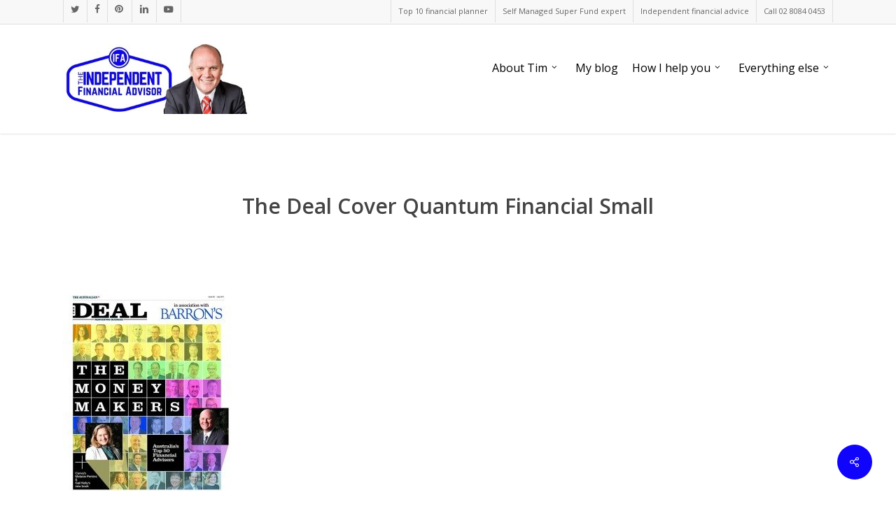

--- FILE ---
content_type: text/html; charset=UTF-8
request_url: https://www.theindependentfinancialadvisor.com.au/australias-top-50-advisors/the-deal-cover-quantum-financial-small/
body_size: 13806
content:
<!doctype html>
<html lang="en" class="no-js">
<head>
	<meta charset="UTF-8">
	<meta name="viewport" content="width=device-width, initial-scale=1, maximum-scale=1, user-scalable=0" /><link rel="shortcut icon" href="https://www.theindependentfinancialadvisor.com.au/wp-content/uploads/2016/08/favicon.png" /><meta name='robots' content='index, follow, max-image-preview:large, max-snippet:-1, max-video-preview:-1' />
	<style>img:is([sizes="auto" i], [sizes^="auto," i]) { contain-intrinsic-size: 3000px 1500px }</style>
	
	<!-- This site is optimized with the Yoast SEO Premium plugin v25.2 (Yoast SEO v25.2) - https://yoast.com/wordpress/plugins/seo/ -->
	<title>The Deal Cover Quantum Financial Small &#8902; Independent Financial Advisor Tim Mackay</title>
	<link rel="canonical" href="https://www.theindependentfinancialadvisor.com.au/australias-top-50-advisors/the-deal-cover-quantum-financial-small/" />
	<meta property="og:locale" content="en_US" />
	<meta property="og:type" content="article" />
	<meta property="og:title" content="The Deal Cover Quantum Financial Small &#8902; Independent Financial Advisor Tim Mackay" />
	<meta property="og:description" content="The Deal Cover Quantum Financial Small" />
	<meta property="og:url" content="https://www.theindependentfinancialadvisor.com.au/australias-top-50-advisors/the-deal-cover-quantum-financial-small/" />
	<meta property="og:site_name" content="Independent Financial Advisor Tim Mackay" />
	<meta property="article:modified_time" content="2017-10-17T06:42:03+00:00" />
	<meta property="og:image" content="https://www.theindependentfinancialadvisor.com.au/australias-top-50-advisors/the-deal-cover-quantum-financial-small" />
	<meta property="og:image:width" content="683" />
	<meta property="og:image:height" content="850" />
	<meta property="og:image:type" content="image/jpeg" />
	<meta name="twitter:card" content="summary_large_image" />
	<meta name="twitter:site" content="@timqfadvice" />
	<script type="application/ld+json" class="yoast-schema-graph">{"@context":"https://schema.org","@graph":[{"@type":"WebPage","@id":"https://www.theindependentfinancialadvisor.com.au/australias-top-50-advisors/the-deal-cover-quantum-financial-small/","url":"https://www.theindependentfinancialadvisor.com.au/australias-top-50-advisors/the-deal-cover-quantum-financial-small/","name":"The Deal Cover Quantum Financial Small &#8902; Independent Financial Advisor Tim Mackay","isPartOf":{"@id":"https://www.theindependentfinancialadvisor.com.au/#website"},"primaryImageOfPage":{"@id":"https://www.theindependentfinancialadvisor.com.au/australias-top-50-advisors/the-deal-cover-quantum-financial-small/#primaryimage"},"image":{"@id":"https://www.theindependentfinancialadvisor.com.au/australias-top-50-advisors/the-deal-cover-quantum-financial-small/#primaryimage"},"thumbnailUrl":"https://www.theindependentfinancialadvisor.com.au/wp-content/uploads/2017/11/The-Deal-Cover-Quantum-Financial-Small.jpg","datePublished":"2017-10-17T06:41:28+00:00","dateModified":"2017-10-17T06:42:03+00:00","breadcrumb":{"@id":"https://www.theindependentfinancialadvisor.com.au/australias-top-50-advisors/the-deal-cover-quantum-financial-small/#breadcrumb"},"inLanguage":"en","potentialAction":[{"@type":"ReadAction","target":["https://www.theindependentfinancialadvisor.com.au/australias-top-50-advisors/the-deal-cover-quantum-financial-small/"]}]},{"@type":"ImageObject","inLanguage":"en","@id":"https://www.theindependentfinancialadvisor.com.au/australias-top-50-advisors/the-deal-cover-quantum-financial-small/#primaryimage","url":"https://www.theindependentfinancialadvisor.com.au/wp-content/uploads/2017/11/The-Deal-Cover-Quantum-Financial-Small.jpg","contentUrl":"https://www.theindependentfinancialadvisor.com.au/wp-content/uploads/2017/11/The-Deal-Cover-Quantum-Financial-Small.jpg","width":683,"height":850,"caption":"The Deal Cover Quantum Financial Small"},{"@type":"BreadcrumbList","@id":"https://www.theindependentfinancialadvisor.com.au/australias-top-50-advisors/the-deal-cover-quantum-financial-small/#breadcrumb","itemListElement":[{"@type":"ListItem","position":1,"name":"Home","item":"https://www.theindependentfinancialadvisor.com.au/"},{"@type":"ListItem","position":2,"name":"Australia&#8217;s Top 50 Advisors","item":"https://www.theindependentfinancialadvisor.com.au/australias-top-50-advisors/"},{"@type":"ListItem","position":3,"name":"The Deal Cover Quantum Financial Small"}]},{"@type":"WebSite","@id":"https://www.theindependentfinancialadvisor.com.au/#website","url":"https://www.theindependentfinancialadvisor.com.au/","name":"Tim Mackay The Independent Financial Advisor","description":"Tim Mackay is The Independent Financial Advisor","publisher":{"@id":"https://www.theindependentfinancialadvisor.com.au/#/schema/person/5f59ee305db43c3e50c34da1ae2faa44"},"potentialAction":[{"@type":"SearchAction","target":{"@type":"EntryPoint","urlTemplate":"https://www.theindependentfinancialadvisor.com.au/?s={search_term_string}"},"query-input":{"@type":"PropertyValueSpecification","valueRequired":true,"valueName":"search_term_string"}}],"inLanguage":"en"},{"@type":["Person","Organization"],"@id":"https://www.theindependentfinancialadvisor.com.au/#/schema/person/5f59ee305db43c3e50c34da1ae2faa44","name":"The Independent Financial Advisor","image":{"@type":"ImageObject","inLanguage":"en","@id":"https://www.theindependentfinancialadvisor.com.au/#/schema/person/image/","url":"https://www.theindependentfinancialadvisor.com.au/wp-content/uploads/2017/11/The-Deal-Cover-Quantum-Financial-Small.jpg","contentUrl":"https://www.theindependentfinancialadvisor.com.au/wp-content/uploads/2017/11/The-Deal-Cover-Quantum-Financial-Small.jpg","width":683,"height":850,"caption":"The Independent Financial Advisor"},"logo":{"@id":"https://www.theindependentfinancialadvisor.com.au/#/schema/person/image/"},"description":"My name is Tim Mackay and I am The Independent Financial Advisor. I advise pre-retirees and retirees on how to manage their family's wealth and to fund their dream retirement.","sameAs":["https://www.theindependentfinancialadvisor.com.au","https://x.com/timqfadvice"]}]}</script>
	<!-- / Yoast SEO Premium plugin. -->


<link rel='dns-prefetch' href='//fonts.googleapis.com' />
<link rel="alternate" type="application/rss+xml" title="Independent Financial Advisor Tim Mackay &raquo; Feed" href="https://www.theindependentfinancialadvisor.com.au/feed/" />
<link rel="alternate" type="application/rss+xml" title="Independent Financial Advisor Tim Mackay &raquo; Comments Feed" href="https://www.theindependentfinancialadvisor.com.au/comments/feed/" />
<link rel="alternate" type="application/rss+xml" title="Independent Financial Advisor Tim Mackay &raquo; The Deal Cover Quantum Financial Small Comments Feed" href="https://www.theindependentfinancialadvisor.com.au/australias-top-50-advisors/the-deal-cover-quantum-financial-small/feed/" />
<script type="text/javascript">
/* <![CDATA[ */
window._wpemojiSettings = {"baseUrl":"https:\/\/s.w.org\/images\/core\/emoji\/16.0.1\/72x72\/","ext":".png","svgUrl":"https:\/\/s.w.org\/images\/core\/emoji\/16.0.1\/svg\/","svgExt":".svg","source":{"concatemoji":"https:\/\/www.theindependentfinancialadvisor.com.au\/wp-includes\/js\/wp-emoji-release.min.js?ver=6.8.3"}};
/*! This file is auto-generated */
!function(s,n){var o,i,e;function c(e){try{var t={supportTests:e,timestamp:(new Date).valueOf()};sessionStorage.setItem(o,JSON.stringify(t))}catch(e){}}function p(e,t,n){e.clearRect(0,0,e.canvas.width,e.canvas.height),e.fillText(t,0,0);var t=new Uint32Array(e.getImageData(0,0,e.canvas.width,e.canvas.height).data),a=(e.clearRect(0,0,e.canvas.width,e.canvas.height),e.fillText(n,0,0),new Uint32Array(e.getImageData(0,0,e.canvas.width,e.canvas.height).data));return t.every(function(e,t){return e===a[t]})}function u(e,t){e.clearRect(0,0,e.canvas.width,e.canvas.height),e.fillText(t,0,0);for(var n=e.getImageData(16,16,1,1),a=0;a<n.data.length;a++)if(0!==n.data[a])return!1;return!0}function f(e,t,n,a){switch(t){case"flag":return n(e,"\ud83c\udff3\ufe0f\u200d\u26a7\ufe0f","\ud83c\udff3\ufe0f\u200b\u26a7\ufe0f")?!1:!n(e,"\ud83c\udde8\ud83c\uddf6","\ud83c\udde8\u200b\ud83c\uddf6")&&!n(e,"\ud83c\udff4\udb40\udc67\udb40\udc62\udb40\udc65\udb40\udc6e\udb40\udc67\udb40\udc7f","\ud83c\udff4\u200b\udb40\udc67\u200b\udb40\udc62\u200b\udb40\udc65\u200b\udb40\udc6e\u200b\udb40\udc67\u200b\udb40\udc7f");case"emoji":return!a(e,"\ud83e\udedf")}return!1}function g(e,t,n,a){var r="undefined"!=typeof WorkerGlobalScope&&self instanceof WorkerGlobalScope?new OffscreenCanvas(300,150):s.createElement("canvas"),o=r.getContext("2d",{willReadFrequently:!0}),i=(o.textBaseline="top",o.font="600 32px Arial",{});return e.forEach(function(e){i[e]=t(o,e,n,a)}),i}function t(e){var t=s.createElement("script");t.src=e,t.defer=!0,s.head.appendChild(t)}"undefined"!=typeof Promise&&(o="wpEmojiSettingsSupports",i=["flag","emoji"],n.supports={everything:!0,everythingExceptFlag:!0},e=new Promise(function(e){s.addEventListener("DOMContentLoaded",e,{once:!0})}),new Promise(function(t){var n=function(){try{var e=JSON.parse(sessionStorage.getItem(o));if("object"==typeof e&&"number"==typeof e.timestamp&&(new Date).valueOf()<e.timestamp+604800&&"object"==typeof e.supportTests)return e.supportTests}catch(e){}return null}();if(!n){if("undefined"!=typeof Worker&&"undefined"!=typeof OffscreenCanvas&&"undefined"!=typeof URL&&URL.createObjectURL&&"undefined"!=typeof Blob)try{var e="postMessage("+g.toString()+"("+[JSON.stringify(i),f.toString(),p.toString(),u.toString()].join(",")+"));",a=new Blob([e],{type:"text/javascript"}),r=new Worker(URL.createObjectURL(a),{name:"wpTestEmojiSupports"});return void(r.onmessage=function(e){c(n=e.data),r.terminate(),t(n)})}catch(e){}c(n=g(i,f,p,u))}t(n)}).then(function(e){for(var t in e)n.supports[t]=e[t],n.supports.everything=n.supports.everything&&n.supports[t],"flag"!==t&&(n.supports.everythingExceptFlag=n.supports.everythingExceptFlag&&n.supports[t]);n.supports.everythingExceptFlag=n.supports.everythingExceptFlag&&!n.supports.flag,n.DOMReady=!1,n.readyCallback=function(){n.DOMReady=!0}}).then(function(){return e}).then(function(){var e;n.supports.everything||(n.readyCallback(),(e=n.source||{}).concatemoji?t(e.concatemoji):e.wpemoji&&e.twemoji&&(t(e.twemoji),t(e.wpemoji)))}))}((window,document),window._wpemojiSettings);
/* ]]> */
</script>
<link rel='stylesheet' id='jquery.bxslider-css' href='//www.theindependentfinancialadvisor.com.au/wp-content/plugins/testimonials-widget/includes/libraries/testimonials-widget/includes/libraries/bxslider-4/dist/jquery.bxslider.css?ver=6.8.3' type='text/css' media='all' />
<link rel='stylesheet' id='Axl_Testimonials_Widget-css' href='//www.theindependentfinancialadvisor.com.au/wp-content/plugins/testimonials-widget/includes/libraries/testimonials-widget/assets/css/testimonials-widget.css?ver=6.8.3' type='text/css' media='all' />
<link rel='stylesheet' id='Axl_Testimonials_Widget_Premium-css' href='//www.theindependentfinancialadvisor.com.au/wp-content/plugins/testimonials-widget/assets/css/testimonials-widget-premium.css?ver=6.8.3' type='text/css' media='all' />
<link rel='stylesheet' id='testimonials-widget-premium-form-css' href='//www.theindependentfinancialadvisor.com.au/wp-content/plugins/testimonials-widget/assets/css/testimonials-widget-premium-form.css?ver=6.8.3' type='text/css' media='all' />
<style id='wp-emoji-styles-inline-css' type='text/css'>

	img.wp-smiley, img.emoji {
		display: inline !important;
		border: none !important;
		box-shadow: none !important;
		height: 1em !important;
		width: 1em !important;
		margin: 0 0.07em !important;
		vertical-align: -0.1em !important;
		background: none !important;
		padding: 0 !important;
	}
</style>
<link rel='stylesheet' id='wp-block-library-css' href='https://www.theindependentfinancialadvisor.com.au/wp-includes/css/dist/block-library/style.min.css?ver=6.8.3' type='text/css' media='all' />
<style id='pdfemb-pdf-embedder-viewer-style-inline-css' type='text/css'>
.wp-block-pdfemb-pdf-embedder-viewer{max-width:none}

</style>
<style id='global-styles-inline-css' type='text/css'>
:root{--wp--preset--aspect-ratio--square: 1;--wp--preset--aspect-ratio--4-3: 4/3;--wp--preset--aspect-ratio--3-4: 3/4;--wp--preset--aspect-ratio--3-2: 3/2;--wp--preset--aspect-ratio--2-3: 2/3;--wp--preset--aspect-ratio--16-9: 16/9;--wp--preset--aspect-ratio--9-16: 9/16;--wp--preset--color--black: #000000;--wp--preset--color--cyan-bluish-gray: #abb8c3;--wp--preset--color--white: #ffffff;--wp--preset--color--pale-pink: #f78da7;--wp--preset--color--vivid-red: #cf2e2e;--wp--preset--color--luminous-vivid-orange: #ff6900;--wp--preset--color--luminous-vivid-amber: #fcb900;--wp--preset--color--light-green-cyan: #7bdcb5;--wp--preset--color--vivid-green-cyan: #00d084;--wp--preset--color--pale-cyan-blue: #8ed1fc;--wp--preset--color--vivid-cyan-blue: #0693e3;--wp--preset--color--vivid-purple: #9b51e0;--wp--preset--gradient--vivid-cyan-blue-to-vivid-purple: linear-gradient(135deg,rgba(6,147,227,1) 0%,rgb(155,81,224) 100%);--wp--preset--gradient--light-green-cyan-to-vivid-green-cyan: linear-gradient(135deg,rgb(122,220,180) 0%,rgb(0,208,130) 100%);--wp--preset--gradient--luminous-vivid-amber-to-luminous-vivid-orange: linear-gradient(135deg,rgba(252,185,0,1) 0%,rgba(255,105,0,1) 100%);--wp--preset--gradient--luminous-vivid-orange-to-vivid-red: linear-gradient(135deg,rgba(255,105,0,1) 0%,rgb(207,46,46) 100%);--wp--preset--gradient--very-light-gray-to-cyan-bluish-gray: linear-gradient(135deg,rgb(238,238,238) 0%,rgb(169,184,195) 100%);--wp--preset--gradient--cool-to-warm-spectrum: linear-gradient(135deg,rgb(74,234,220) 0%,rgb(151,120,209) 20%,rgb(207,42,186) 40%,rgb(238,44,130) 60%,rgb(251,105,98) 80%,rgb(254,248,76) 100%);--wp--preset--gradient--blush-light-purple: linear-gradient(135deg,rgb(255,206,236) 0%,rgb(152,150,240) 100%);--wp--preset--gradient--blush-bordeaux: linear-gradient(135deg,rgb(254,205,165) 0%,rgb(254,45,45) 50%,rgb(107,0,62) 100%);--wp--preset--gradient--luminous-dusk: linear-gradient(135deg,rgb(255,203,112) 0%,rgb(199,81,192) 50%,rgb(65,88,208) 100%);--wp--preset--gradient--pale-ocean: linear-gradient(135deg,rgb(255,245,203) 0%,rgb(182,227,212) 50%,rgb(51,167,181) 100%);--wp--preset--gradient--electric-grass: linear-gradient(135deg,rgb(202,248,128) 0%,rgb(113,206,126) 100%);--wp--preset--gradient--midnight: linear-gradient(135deg,rgb(2,3,129) 0%,rgb(40,116,252) 100%);--wp--preset--font-size--small: 13px;--wp--preset--font-size--medium: 20px;--wp--preset--font-size--large: 36px;--wp--preset--font-size--x-large: 42px;--wp--preset--spacing--20: 0.44rem;--wp--preset--spacing--30: 0.67rem;--wp--preset--spacing--40: 1rem;--wp--preset--spacing--50: 1.5rem;--wp--preset--spacing--60: 2.25rem;--wp--preset--spacing--70: 3.38rem;--wp--preset--spacing--80: 5.06rem;--wp--preset--shadow--natural: 6px 6px 9px rgba(0, 0, 0, 0.2);--wp--preset--shadow--deep: 12px 12px 50px rgba(0, 0, 0, 0.4);--wp--preset--shadow--sharp: 6px 6px 0px rgba(0, 0, 0, 0.2);--wp--preset--shadow--outlined: 6px 6px 0px -3px rgba(255, 255, 255, 1), 6px 6px rgba(0, 0, 0, 1);--wp--preset--shadow--crisp: 6px 6px 0px rgba(0, 0, 0, 1);}:root { --wp--style--global--content-size: 1300px;--wp--style--global--wide-size: 1300px; }:where(body) { margin: 0; }.wp-site-blocks > .alignleft { float: left; margin-right: 2em; }.wp-site-blocks > .alignright { float: right; margin-left: 2em; }.wp-site-blocks > .aligncenter { justify-content: center; margin-left: auto; margin-right: auto; }:where(.is-layout-flex){gap: 0.5em;}:where(.is-layout-grid){gap: 0.5em;}.is-layout-flow > .alignleft{float: left;margin-inline-start: 0;margin-inline-end: 2em;}.is-layout-flow > .alignright{float: right;margin-inline-start: 2em;margin-inline-end: 0;}.is-layout-flow > .aligncenter{margin-left: auto !important;margin-right: auto !important;}.is-layout-constrained > .alignleft{float: left;margin-inline-start: 0;margin-inline-end: 2em;}.is-layout-constrained > .alignright{float: right;margin-inline-start: 2em;margin-inline-end: 0;}.is-layout-constrained > .aligncenter{margin-left: auto !important;margin-right: auto !important;}.is-layout-constrained > :where(:not(.alignleft):not(.alignright):not(.alignfull)){max-width: var(--wp--style--global--content-size);margin-left: auto !important;margin-right: auto !important;}.is-layout-constrained > .alignwide{max-width: var(--wp--style--global--wide-size);}body .is-layout-flex{display: flex;}.is-layout-flex{flex-wrap: wrap;align-items: center;}.is-layout-flex > :is(*, div){margin: 0;}body .is-layout-grid{display: grid;}.is-layout-grid > :is(*, div){margin: 0;}body{padding-top: 0px;padding-right: 0px;padding-bottom: 0px;padding-left: 0px;}:root :where(.wp-element-button, .wp-block-button__link){background-color: #32373c;border-width: 0;color: #fff;font-family: inherit;font-size: inherit;line-height: inherit;padding: calc(0.667em + 2px) calc(1.333em + 2px);text-decoration: none;}.has-black-color{color: var(--wp--preset--color--black) !important;}.has-cyan-bluish-gray-color{color: var(--wp--preset--color--cyan-bluish-gray) !important;}.has-white-color{color: var(--wp--preset--color--white) !important;}.has-pale-pink-color{color: var(--wp--preset--color--pale-pink) !important;}.has-vivid-red-color{color: var(--wp--preset--color--vivid-red) !important;}.has-luminous-vivid-orange-color{color: var(--wp--preset--color--luminous-vivid-orange) !important;}.has-luminous-vivid-amber-color{color: var(--wp--preset--color--luminous-vivid-amber) !important;}.has-light-green-cyan-color{color: var(--wp--preset--color--light-green-cyan) !important;}.has-vivid-green-cyan-color{color: var(--wp--preset--color--vivid-green-cyan) !important;}.has-pale-cyan-blue-color{color: var(--wp--preset--color--pale-cyan-blue) !important;}.has-vivid-cyan-blue-color{color: var(--wp--preset--color--vivid-cyan-blue) !important;}.has-vivid-purple-color{color: var(--wp--preset--color--vivid-purple) !important;}.has-black-background-color{background-color: var(--wp--preset--color--black) !important;}.has-cyan-bluish-gray-background-color{background-color: var(--wp--preset--color--cyan-bluish-gray) !important;}.has-white-background-color{background-color: var(--wp--preset--color--white) !important;}.has-pale-pink-background-color{background-color: var(--wp--preset--color--pale-pink) !important;}.has-vivid-red-background-color{background-color: var(--wp--preset--color--vivid-red) !important;}.has-luminous-vivid-orange-background-color{background-color: var(--wp--preset--color--luminous-vivid-orange) !important;}.has-luminous-vivid-amber-background-color{background-color: var(--wp--preset--color--luminous-vivid-amber) !important;}.has-light-green-cyan-background-color{background-color: var(--wp--preset--color--light-green-cyan) !important;}.has-vivid-green-cyan-background-color{background-color: var(--wp--preset--color--vivid-green-cyan) !important;}.has-pale-cyan-blue-background-color{background-color: var(--wp--preset--color--pale-cyan-blue) !important;}.has-vivid-cyan-blue-background-color{background-color: var(--wp--preset--color--vivid-cyan-blue) !important;}.has-vivid-purple-background-color{background-color: var(--wp--preset--color--vivid-purple) !important;}.has-black-border-color{border-color: var(--wp--preset--color--black) !important;}.has-cyan-bluish-gray-border-color{border-color: var(--wp--preset--color--cyan-bluish-gray) !important;}.has-white-border-color{border-color: var(--wp--preset--color--white) !important;}.has-pale-pink-border-color{border-color: var(--wp--preset--color--pale-pink) !important;}.has-vivid-red-border-color{border-color: var(--wp--preset--color--vivid-red) !important;}.has-luminous-vivid-orange-border-color{border-color: var(--wp--preset--color--luminous-vivid-orange) !important;}.has-luminous-vivid-amber-border-color{border-color: var(--wp--preset--color--luminous-vivid-amber) !important;}.has-light-green-cyan-border-color{border-color: var(--wp--preset--color--light-green-cyan) !important;}.has-vivid-green-cyan-border-color{border-color: var(--wp--preset--color--vivid-green-cyan) !important;}.has-pale-cyan-blue-border-color{border-color: var(--wp--preset--color--pale-cyan-blue) !important;}.has-vivid-cyan-blue-border-color{border-color: var(--wp--preset--color--vivid-cyan-blue) !important;}.has-vivid-purple-border-color{border-color: var(--wp--preset--color--vivid-purple) !important;}.has-vivid-cyan-blue-to-vivid-purple-gradient-background{background: var(--wp--preset--gradient--vivid-cyan-blue-to-vivid-purple) !important;}.has-light-green-cyan-to-vivid-green-cyan-gradient-background{background: var(--wp--preset--gradient--light-green-cyan-to-vivid-green-cyan) !important;}.has-luminous-vivid-amber-to-luminous-vivid-orange-gradient-background{background: var(--wp--preset--gradient--luminous-vivid-amber-to-luminous-vivid-orange) !important;}.has-luminous-vivid-orange-to-vivid-red-gradient-background{background: var(--wp--preset--gradient--luminous-vivid-orange-to-vivid-red) !important;}.has-very-light-gray-to-cyan-bluish-gray-gradient-background{background: var(--wp--preset--gradient--very-light-gray-to-cyan-bluish-gray) !important;}.has-cool-to-warm-spectrum-gradient-background{background: var(--wp--preset--gradient--cool-to-warm-spectrum) !important;}.has-blush-light-purple-gradient-background{background: var(--wp--preset--gradient--blush-light-purple) !important;}.has-blush-bordeaux-gradient-background{background: var(--wp--preset--gradient--blush-bordeaux) !important;}.has-luminous-dusk-gradient-background{background: var(--wp--preset--gradient--luminous-dusk) !important;}.has-pale-ocean-gradient-background{background: var(--wp--preset--gradient--pale-ocean) !important;}.has-electric-grass-gradient-background{background: var(--wp--preset--gradient--electric-grass) !important;}.has-midnight-gradient-background{background: var(--wp--preset--gradient--midnight) !important;}.has-small-font-size{font-size: var(--wp--preset--font-size--small) !important;}.has-medium-font-size{font-size: var(--wp--preset--font-size--medium) !important;}.has-large-font-size{font-size: var(--wp--preset--font-size--large) !important;}.has-x-large-font-size{font-size: var(--wp--preset--font-size--x-large) !important;}
:where(.wp-block-post-template.is-layout-flex){gap: 1.25em;}:where(.wp-block-post-template.is-layout-grid){gap: 1.25em;}
:where(.wp-block-columns.is-layout-flex){gap: 2em;}:where(.wp-block-columns.is-layout-grid){gap: 2em;}
:root :where(.wp-block-pullquote){font-size: 1.5em;line-height: 1.6;}
</style>
<link rel='stylesheet' id='contact-form-7-css' href='https://www.theindependentfinancialadvisor.com.au/wp-content/plugins/contact-form-7/includes/css/styles.css?ver=6.0.6' type='text/css' media='all' />
<link rel='stylesheet' id='salient-social-css' href='https://www.theindependentfinancialadvisor.com.au/wp-content/plugins/salient-social/css/style.css?ver=1.2.5' type='text/css' media='all' />
<style id='salient-social-inline-css' type='text/css'>

  .sharing-default-minimal .nectar-love.loved,
  body .nectar-social[data-color-override="override"].fixed > a:before, 
  body .nectar-social[data-color-override="override"].fixed .nectar-social-inner a,
  .sharing-default-minimal .nectar-social[data-color-override="override"] .nectar-social-inner a:hover,
  .nectar-social.vertical[data-color-override="override"] .nectar-social-inner a:hover {
    background-color: #1004fa;
  }
  .nectar-social.hover .nectar-love.loved,
  .nectar-social.hover > .nectar-love-button a:hover,
  .nectar-social[data-color-override="override"].hover > div a:hover,
  #single-below-header .nectar-social[data-color-override="override"].hover > div a:hover,
  .nectar-social[data-color-override="override"].hover .share-btn:hover,
  .sharing-default-minimal .nectar-social[data-color-override="override"] .nectar-social-inner a {
    border-color: #1004fa;
  }
  #single-below-header .nectar-social.hover .nectar-love.loved i,
  #single-below-header .nectar-social.hover[data-color-override="override"] a:hover,
  #single-below-header .nectar-social.hover[data-color-override="override"] a:hover i,
  #single-below-header .nectar-social.hover .nectar-love-button a:hover i,
  .nectar-love:hover i,
  .hover .nectar-love:hover .total_loves,
  .nectar-love.loved i,
  .nectar-social.hover .nectar-love.loved .total_loves,
  .nectar-social.hover .share-btn:hover, 
  .nectar-social[data-color-override="override"].hover .nectar-social-inner a:hover,
  .nectar-social[data-color-override="override"].hover > div:hover span,
  .sharing-default-minimal .nectar-social[data-color-override="override"] .nectar-social-inner a:not(:hover) i,
  .sharing-default-minimal .nectar-social[data-color-override="override"] .nectar-social-inner a:not(:hover) {
    color: #1004fa;
  }
</style>
<link rel='stylesheet' id='mc4wp-form-basic-css' href='https://www.theindependentfinancialadvisor.com.au/wp-content/plugins/mailchimp-for-wp/assets/css/form-basic.css?ver=4.10.4' type='text/css' media='all' />
<link rel='stylesheet' id='font-awesome-css' href='https://www.theindependentfinancialadvisor.com.au/wp-content/themes/salient/css/font-awesome-legacy.min.css?ver=4.7.1' type='text/css' media='all' />
<link rel='stylesheet' id='parent-style-css' href='https://www.theindependentfinancialadvisor.com.au/wp-content/themes/salient/style.css?ver=17.2.0' type='text/css' media='all' />
<link rel='stylesheet' id='salient-grid-system-css' href='https://www.theindependentfinancialadvisor.com.au/wp-content/themes/salient/css/build/grid-system.css?ver=17.2.0' type='text/css' media='all' />
<link rel='stylesheet' id='main-styles-css' href='https://www.theindependentfinancialadvisor.com.au/wp-content/themes/salient/css/build/style.css?ver=17.2.0' type='text/css' media='all' />
<link rel='stylesheet' id='nectar-header-secondary-nav-css' href='https://www.theindependentfinancialadvisor.com.au/wp-content/themes/salient/css/build/header/header-secondary-nav.css?ver=17.2.0' type='text/css' media='all' />
<link rel='stylesheet' id='nectar-single-styles-css' href='https://www.theindependentfinancialadvisor.com.au/wp-content/themes/salient/css/build/single.css?ver=17.2.0' type='text/css' media='all' />
<link rel='stylesheet' id='nectar-element-recent-posts-css' href='https://www.theindependentfinancialadvisor.com.au/wp-content/themes/salient/css/build/elements/element-recent-posts.css?ver=17.2.0' type='text/css' media='all' />
<link rel='stylesheet' id='nectar-cf7-css' href='https://www.theindependentfinancialadvisor.com.au/wp-content/themes/salient/css/build/third-party/cf7.css?ver=17.2.0' type='text/css' media='all' />
<link rel='stylesheet' id='nectar_default_font_open_sans-css' href='https://fonts.googleapis.com/css?family=Open+Sans%3A300%2C400%2C600%2C700&#038;subset=latin%2Clatin-ext' type='text/css' media='all' />
<link rel='stylesheet' id='responsive-css' href='https://www.theindependentfinancialadvisor.com.au/wp-content/themes/salient/css/build/responsive.css?ver=17.2.0' type='text/css' media='all' />
<link rel='stylesheet' id='skin-original-css' href='https://www.theindependentfinancialadvisor.com.au/wp-content/themes/salient/css/build/skin-original.css?ver=17.2.0' type='text/css' media='all' />
<link rel='stylesheet' id='salient-wp-menu-dynamic-css' href='https://www.theindependentfinancialadvisor.com.au/wp-content/uploads/salient/menu-dynamic.css?ver=12791' type='text/css' media='all' />
<style id='akismet-widget-style-inline-css' type='text/css'>

			.a-stats {
				--akismet-color-mid-green: #357b49;
				--akismet-color-white: #fff;
				--akismet-color-light-grey: #f6f7f7;

				max-width: 350px;
				width: auto;
			}

			.a-stats * {
				all: unset;
				box-sizing: border-box;
			}

			.a-stats strong {
				font-weight: 600;
			}

			.a-stats a.a-stats__link,
			.a-stats a.a-stats__link:visited,
			.a-stats a.a-stats__link:active {
				background: var(--akismet-color-mid-green);
				border: none;
				box-shadow: none;
				border-radius: 8px;
				color: var(--akismet-color-white);
				cursor: pointer;
				display: block;
				font-family: -apple-system, BlinkMacSystemFont, 'Segoe UI', 'Roboto', 'Oxygen-Sans', 'Ubuntu', 'Cantarell', 'Helvetica Neue', sans-serif;
				font-weight: 500;
				padding: 12px;
				text-align: center;
				text-decoration: none;
				transition: all 0.2s ease;
			}

			/* Extra specificity to deal with TwentyTwentyOne focus style */
			.widget .a-stats a.a-stats__link:focus {
				background: var(--akismet-color-mid-green);
				color: var(--akismet-color-white);
				text-decoration: none;
			}

			.a-stats a.a-stats__link:hover {
				filter: brightness(110%);
				box-shadow: 0 4px 12px rgba(0, 0, 0, 0.06), 0 0 2px rgba(0, 0, 0, 0.16);
			}

			.a-stats .count {
				color: var(--akismet-color-white);
				display: block;
				font-size: 1.5em;
				line-height: 1.4;
				padding: 0 13px;
				white-space: nowrap;
			}
		
</style>
<link rel='stylesheet' id='wptt_front-css' href='https://www.theindependentfinancialadvisor.com.au/wp-content/plugins/wp-twitter-feeds/controller/../css/admin_style.min.css?ver=6.8.3' type='text/css' media='all' />
<link rel='stylesheet' id='dynamic-css-css' href='https://www.theindependentfinancialadvisor.com.au/wp-content/themes/salient/css/salient-dynamic-styles.css?ver=5140' type='text/css' media='all' />
<style id='dynamic-css-inline-css' type='text/css'>
@media only screen and (min-width:1000px){body #ajax-content-wrap.no-scroll{min-height:calc(100vh - 190px);height:calc(100vh - 190px)!important;}}@media only screen and (min-width:1000px){#page-header-wrap.fullscreen-header,#page-header-wrap.fullscreen-header #page-header-bg,html:not(.nectar-box-roll-loaded) .nectar-box-roll > #page-header-bg.fullscreen-header,.nectar_fullscreen_zoom_recent_projects,#nectar_fullscreen_rows:not(.afterLoaded) > div{height:calc(100vh - 189px);}.wpb_row.vc_row-o-full-height.top-level,.wpb_row.vc_row-o-full-height.top-level > .col.span_12{min-height:calc(100vh - 189px);}html:not(.nectar-box-roll-loaded) .nectar-box-roll > #page-header-bg.fullscreen-header{top:190px;}.nectar-slider-wrap[data-fullscreen="true"]:not(.loaded),.nectar-slider-wrap[data-fullscreen="true"]:not(.loaded) .swiper-container{height:calc(100vh - 188px)!important;}.admin-bar .nectar-slider-wrap[data-fullscreen="true"]:not(.loaded),.admin-bar .nectar-slider-wrap[data-fullscreen="true"]:not(.loaded) .swiper-container{height:calc(100vh - 188px - 32px)!important;}}.admin-bar[class*="page-template-template-no-header"] .wpb_row.vc_row-o-full-height.top-level,.admin-bar[class*="page-template-template-no-header"] .wpb_row.vc_row-o-full-height.top-level > .col.span_12{min-height:calc(100vh - 32px);}body[class*="page-template-template-no-header"] .wpb_row.vc_row-o-full-height.top-level,body[class*="page-template-template-no-header"] .wpb_row.vc_row-o-full-height.top-level > .col.span_12{min-height:100vh;}@media only screen and (max-width:999px){.using-mobile-browser #nectar_fullscreen_rows:not(.afterLoaded):not([data-mobile-disable="on"]) > div{height:calc(100vh - 100px);}.using-mobile-browser .wpb_row.vc_row-o-full-height.top-level,.using-mobile-browser .wpb_row.vc_row-o-full-height.top-level > .col.span_12,[data-permanent-transparent="1"].using-mobile-browser .wpb_row.vc_row-o-full-height.top-level,[data-permanent-transparent="1"].using-mobile-browser .wpb_row.vc_row-o-full-height.top-level > .col.span_12{min-height:calc(100vh - 100px);}html:not(.nectar-box-roll-loaded) .nectar-box-roll > #page-header-bg.fullscreen-header,.nectar_fullscreen_zoom_recent_projects,.nectar-slider-wrap[data-fullscreen="true"]:not(.loaded),.nectar-slider-wrap[data-fullscreen="true"]:not(.loaded) .swiper-container,#nectar_fullscreen_rows:not(.afterLoaded):not([data-mobile-disable="on"]) > div{height:calc(100vh - 47px);}.wpb_row.vc_row-o-full-height.top-level,.wpb_row.vc_row-o-full-height.top-level > .col.span_12{min-height:calc(100vh - 47px);}body[data-transparent-header="false"] #ajax-content-wrap.no-scroll{min-height:calc(100vh - 47px);height:calc(100vh - 47px);}}.screen-reader-text,.nectar-skip-to-content:not(:focus){border:0;clip:rect(1px,1px,1px,1px);clip-path:inset(50%);height:1px;margin:-1px;overflow:hidden;padding:0;position:absolute!important;width:1px;word-wrap:normal!important;}.row .col img:not([srcset]){width:auto;}.row .col img.img-with-animation.nectar-lazy:not([srcset]){width:100%;}
.has-post-thumbnail img.wp-post-image {
    display: block !important;
}
</style>
<link rel='stylesheet' id='salient-child-style-css' href='https://www.theindependentfinancialadvisor.com.au/wp-content/themes/salient-child/style.css?ver=17.2.0' type='text/css' media='all' />
<link rel='stylesheet' id='redux-google-fonts-salient_redux-css' href='https://fonts.googleapis.com/css?family=Open+Sans%3A600&#038;ver=6.8.3' type='text/css' media='all' />
<script type="text/javascript" src="https://www.theindependentfinancialadvisor.com.au/wp-includes/js/jquery/jquery.min.js?ver=3.7.1" id="jquery-core-js"></script>
<script type="text/javascript" src="https://www.theindependentfinancialadvisor.com.au/wp-includes/js/jquery/jquery-migrate.min.js?ver=3.4.1" id="jquery-migrate-js"></script>
<script></script><link rel="https://api.w.org/" href="https://www.theindependentfinancialadvisor.com.au/wp-json/" /><link rel="alternate" title="JSON" type="application/json" href="https://www.theindependentfinancialadvisor.com.au/wp-json/wp/v2/media/16029" /><link rel="EditURI" type="application/rsd+xml" title="RSD" href="https://www.theindependentfinancialadvisor.com.au/xmlrpc.php?rsd" />
<meta name="generator" content="WordPress 6.8.3" />
<link rel='shortlink' href='https://www.theindependentfinancialadvisor.com.au/?p=16029' />
<link rel="alternate" title="oEmbed (JSON)" type="application/json+oembed" href="https://www.theindependentfinancialadvisor.com.au/wp-json/oembed/1.0/embed?url=https%3A%2F%2Fwww.theindependentfinancialadvisor.com.au%2Faustralias-top-50-advisors%2Fthe-deal-cover-quantum-financial-small%2F" />
<link rel="alternate" title="oEmbed (XML)" type="text/xml+oembed" href="https://www.theindependentfinancialadvisor.com.au/wp-json/oembed/1.0/embed?url=https%3A%2F%2Fwww.theindependentfinancialadvisor.com.au%2Faustralias-top-50-advisors%2Fthe-deal-cover-quantum-financial-small%2F&#038;format=xml" />
<link rel="apple-touch-icon" sizes="180x180" href="/wp-content/uploads/fbrfg/apple-touch-icon.png">
<link rel="icon" type="image/png" href="/wp-content/uploads/fbrfg/favicon-32x32.png" sizes="32x32">
<link rel="icon" type="image/png" href="/wp-content/uploads/fbrfg/favicon-16x16.png" sizes="16x16">
<link rel="manifest" href="/wp-content/uploads/fbrfg/manifest.json">
<link rel="mask-icon" href="/wp-content/uploads/fbrfg/safari-pinned-tab.svg" color="#5bbad5">
<link rel="shortcut icon" href="/wp-content/uploads/fbrfg/favicon.ico">
<meta name="msapplication-config" content="/wp-content/uploads/fbrfg/browserconfig.xml">
<meta name="theme-color" content="#ffffff">		<script>
			document.documentElement.className = document.documentElement.className.replace('no-js', 'js');
		</script>
				<style>
			.no-js img.lazyload {
				display: none;
			}

			figure.wp-block-image img.lazyloading {
				min-width: 150px;
			}

						.lazyload {
				opacity: 0;
			}

			.lazyloading {
				border: 0 !important;
				opacity: 1;
				background: rgba(255, 255, 255, 0) url('https://www.theindependentfinancialadvisor.com.au/wp-content/plugins/wp-smush-pro/app/assets/images/smush-lazyloader-1.gif') no-repeat center !important;
				background-size: 16px auto !important;
				min-width: 16px;
			}

			.lazyload,
			.lazyloading {
				--smush-placeholder-width: 100px;
				--smush-placeholder-aspect-ratio: 1/1;
				width: var(--smush-placeholder-width) !important;
				aspect-ratio: var(--smush-placeholder-aspect-ratio) !important;
			}

					</style>
		<script type="text/javascript"> var root = document.getElementsByTagName( "html" )[0]; root.setAttribute( "class", "js" ); </script><script>
  (function(i,s,o,g,r,a,m){i['GoogleAnalyticsObject']=r;i[r]=i[r]||function(){
  (i[r].q=i[r].q||[]).push(arguments)},i[r].l=1*new Date();a=s.createElement(o),
  m=s.getElementsByTagName(o)[0];a.async=1;a.src=g;m.parentNode.insertBefore(a,m)
  })(window,document,'script','https://www.google-analytics.com/analytics.js','ga');

  ga('create', 'UA-68213535-2', 'auto');
  ga('send', 'pageview');

</script><meta name="generator" content="Powered by WPBakery Page Builder - drag and drop page builder for WordPress."/>
<noscript><style> .wpb_animate_when_almost_visible { opacity: 1; }</style></noscript></head><body class="attachment wp-singular attachment-template-default single single-attachment postid-16029 attachmentid-16029 attachment-jpeg wp-theme-salient wp-child-theme-salient-child original wpb-js-composer js-comp-ver-7.8.2 vc_responsive" data-footer-reveal="false" data-footer-reveal-shadow="none" data-header-format="default" data-body-border="off" data-boxed-style="" data-header-breakpoint="1000" data-dropdown-style="minimal" data-cae="easeOutCubic" data-cad="750" data-megamenu-width="contained" data-aie="none" data-ls="fancybox" data-apte="standard" data-hhun="0" data-fancy-form-rcs="default" data-form-style="default" data-form-submit="regular" data-is="minimal" data-button-style="slightly_rounded_shadow" data-user-account-button="false" data-flex-cols="true" data-col-gap="default" data-header-inherit-rc="false" data-header-search="false" data-animated-anchors="true" data-ajax-transitions="false" data-full-width-header="false" data-slide-out-widget-area="true" data-slide-out-widget-area-style="slide-out-from-right" data-user-set-ocm="off" data-loading-animation="none" data-bg-header="false" data-responsive="1" data-ext-responsive="true" data-ext-padding="90" data-header-resize="1" data-header-color="custom" data-transparent-header="false" data-cart="false" data-remove-m-parallax="" data-remove-m-video-bgs="" data-m-animate="0" data-force-header-trans-color="light" data-smooth-scrolling="0" data-permanent-transparent="false" >
	
	<script type="text/javascript">
	 (function(window, document) {

		document.documentElement.classList.remove("no-js");

		if(navigator.userAgent.match(/(Android|iPod|iPhone|iPad|BlackBerry|IEMobile|Opera Mini)/)) {
			document.body.className += " using-mobile-browser mobile ";
		}
		if(navigator.userAgent.match(/Mac/) && navigator.maxTouchPoints && navigator.maxTouchPoints > 2) {
			document.body.className += " using-ios-device ";
		}

		if( !("ontouchstart" in window) ) {

			var body = document.querySelector("body");
			var winW = window.innerWidth;
			var bodyW = body.clientWidth;

			if (winW > bodyW + 4) {
				body.setAttribute("style", "--scroll-bar-w: " + (winW - bodyW - 4) + "px");
			} else {
				body.setAttribute("style", "--scroll-bar-w: 0px");
			}
		}

	 })(window, document);
   </script><a href="#ajax-content-wrap" class="nectar-skip-to-content">Skip to main content</a>	
	<div id="header-space"  data-header-mobile-fixed='1'></div> 
	
		<div id="header-outer" data-has-menu="true" data-has-buttons="no" data-header-button_style="default" data-using-pr-menu="false" data-mobile-fixed="1" data-ptnm="false" data-lhe="animated_underline" data-user-set-bg="#ffffff" data-format="default" data-permanent-transparent="false" data-megamenu-rt="0" data-remove-fixed="0" data-header-resize="1" data-cart="false" data-transparency-option="0" data-box-shadow="small" data-shrink-num="5" data-using-secondary="1" data-using-logo="1" data-logo-height="100" data-m-logo-height="24" data-padding="28" data-full-width="false" data-condense="false" >
			
	<div id="header-secondary-outer" class="default" data-mobile="default" data-remove-fixed="0" data-lhe="animated_underline" data-secondary-text="false" data-full-width="false" data-mobile-fixed="1" data-permanent-transparent="false" >
		<div class="container">
			<nav>
				<ul id="social"><li><a target="_blank" rel="noopener" href="https://twitter.com/timqfadvice"><span class="screen-reader-text">twitter</span><i class="fa fa-twitter" aria-hidden="true"></i> </a></li><li><a target="_blank" rel="noopener" href="https://www.facebook.com/timqfadvice"><span class="screen-reader-text">facebook</span><i class="fa fa-facebook" aria-hidden="true"></i> </a></li><li><a target="_blank" rel="noopener" href="https://www.pinterest.com/qfadvice/"><span class="screen-reader-text">pinterest</span><i class="fa fa-pinterest" aria-hidden="true"></i> </a></li><li><a target="_blank" rel="noopener" href="https://www.linkedin.com/in/timmackay"><span class="screen-reader-text">linkedin</span><i class="fa fa-linkedin" aria-hidden="true"></i> </a></li><li><a target="_blank" rel="noopener" href="https://www.youtube.com/user/QuantumFinancial"><span class="screen-reader-text">youtube</span><i class="fa fa-youtube-play" aria-hidden="true"></i> </a></li></ul>					<ul class="sf-menu">
						<li id="menu-item-4301" class="menu-item menu-item-type-post_type menu-item-object-page nectar-regular-menu-item menu-item-4301"><a href="https://www.theindependentfinancialadvisor.com.au/top-10-financial-planner/"><span class="menu-title-text">Top 10 financial planner</span></a></li>
<li id="menu-item-13597" class="menu-item menu-item-type-post_type menu-item-object-page nectar-regular-menu-item menu-item-13597"><a href="https://www.theindependentfinancialadvisor.com.au/independent-self-managed-super-advice/"><span class="menu-title-text">Self Managed Super Fund expert</span></a></li>
<li id="menu-item-4331" class="menu-item menu-item-type-post_type menu-item-object-page nectar-regular-menu-item menu-item-4331"><a href="https://www.theindependentfinancialadvisor.com.au/independent-financial-advice-2/"><span class="menu-title-text">Independent financial advice</span></a></li>
<li id="menu-item-16524" class="menu-item menu-item-type-post_type menu-item-object-page nectar-regular-menu-item menu-item-16524"><a href="https://www.theindependentfinancialadvisor.com.au/contact-tim-mackay/"><span class="menu-title-text">Call 02 8084 0453</span></a></li>
					</ul>
									
			</nav>
		</div>
	</div>
	

<div id="search-outer" class="nectar">
	<div id="search">
		<div class="container">
			 <div id="search-box">
				 <div class="inner-wrap">
					 <div class="col span_12">
						  <form role="search" action="https://www.theindependentfinancialadvisor.com.au/" method="GET">
															<input type="text" name="s"  value="Start Typing..." aria-label="Search" data-placeholder="Start Typing..." />
							
						
												</form>
					</div><!--/span_12-->
				</div><!--/inner-wrap-->
			 </div><!--/search-box-->
			 <div id="close"><a href="#" role="button"><span class="screen-reader-text">Close Search</span>
				<span class="icon-salient-x" aria-hidden="true"></span>				 </a></div>
		 </div><!--/container-->
	</div><!--/search-->
</div><!--/search-outer-->

<header id="top">
	<div class="container">
		<div class="row">
			<div class="col span_3">
								<a id="logo" href="https://www.theindependentfinancialadvisor.com.au" data-supplied-ml-starting-dark="false" data-supplied-ml-starting="false" data-supplied-ml="false" >
					<img class="stnd skip-lazy default-logo dark-version" width="" height="" alt="Independent Financial Advisor Tim Mackay" src="https://www.theindependentfinancialadvisor.com.au/wp-content/uploads/2018/02/Tim-Mackay-The-Independent-Financial-Advisor2.jpg" srcset="https://www.theindependentfinancialadvisor.com.au/wp-content/uploads/2018/02/Tim-Mackay-The-Independent-Financial-Advisor2.jpg 1x, https://www.theindependentfinancialadvisor.com.au/wp-content/uploads/2018/02/Tim-Mackay-The-Independent-Financial-Adviser.jpg 2x" />				</a>
							</div><!--/span_3-->

			<div class="col span_9 col_last">
									<div class="nectar-mobile-only mobile-header"><div class="inner"></div></div>
													<div class="slide-out-widget-area-toggle mobile-icon slide-out-from-right" data-custom-color="false" data-icon-animation="simple-transform">
						<div> <a href="#slide-out-widget-area" role="button" aria-label="Navigation Menu" aria-expanded="false" class="closed">
							<span class="screen-reader-text">Menu</span><span aria-hidden="true"> <i class="lines-button x2"> <i class="lines"></i> </i> </span>						</a></div>
					</div>
				
									<nav aria-label="Main Menu">
													<ul class="sf-menu">
								<li id="menu-item-3176" class="menu-item menu-item-type-post_type menu-item-object-page menu-item-has-children nectar-regular-menu-item sf-with-ul menu-item-3176"><a href="https://www.theindependentfinancialadvisor.com.au/about-tim-mackay/" aria-haspopup="true" aria-expanded="false"><span class="menu-title-text">About Tim</span><span class="sf-sub-indicator"><i class="fa fa-angle-down icon-in-menu" aria-hidden="true"></i></span></a>
<ul class="sub-menu">
	<li id="menu-item-14935" class="menu-item menu-item-type-post_type menu-item-object-page nectar-regular-menu-item menu-item-14935"><a href="https://www.theindependentfinancialadvisor.com.au/what-tim-believes/"><span class="menu-title-text">What Tim believes</span></a></li>
	<li id="menu-item-14855" class="menu-item menu-item-type-post_type menu-item-object-page nectar-regular-menu-item menu-item-14855"><a href="https://www.theindependentfinancialadvisor.com.au/experienced-financial-planner/"><span class="menu-title-text">Tim&#8217;s experience</span></a></li>
	<li id="menu-item-3161" class="menu-item menu-item-type-post_type menu-item-object-page nectar-regular-menu-item menu-item-3161"><a href="https://www.theindependentfinancialadvisor.com.au/others-say/"><span class="menu-title-text">What others say</span></a></li>
	<li id="menu-item-3159" class="menu-item menu-item-type-post_type menu-item-object-page nectar-regular-menu-item menu-item-3159"><a href="https://www.theindependentfinancialadvisor.com.au/award-winning-advice/"><span class="menu-title-text">Award winning advice</span></a></li>
	<li id="menu-item-5182" class="menu-item menu-item-type-post_type menu-item-object-page nectar-regular-menu-item menu-item-5182"><a href="https://www.theindependentfinancialadvisor.com.au/independent-financial-advice-2/"><span class="menu-title-text">Importance of Independence</span></a></li>
	<li id="menu-item-3196" class="menu-item menu-item-type-custom menu-item-object-custom nectar-regular-menu-item menu-item-3196"><a href="https://au.linkedin.com/in/timmackay"><span class="menu-title-text"><i class="fa fa-linkedin-square"></i> Linkedin</span></a></li>
	<li id="menu-item-15234" class="menu-item menu-item-type-post_type menu-item-object-page nectar-regular-menu-item menu-item-15234"><a href="https://www.theindependentfinancialadvisor.com.au/quantum-financial/"><span class="menu-title-text">Quantum Financial</span></a></li>
	<li id="menu-item-15243" class="menu-item menu-item-type-post_type menu-item-object-page nectar-regular-menu-item menu-item-15243"><a href="https://www.theindependentfinancialadvisor.com.au/claire-mackay/"><span class="menu-title-text">Claire Mackay</span></a></li>
</ul>
</li>
<li id="menu-item-3020" class="menu-item menu-item-type-post_type menu-item-object-page nectar-regular-menu-item menu-item-3020"><a href="https://www.theindependentfinancialadvisor.com.au/tim-mackays-blog/"><span class="menu-title-text">My blog</span></a></li>
<li id="menu-item-3133" class="menu-item menu-item-type-post_type menu-item-object-page menu-item-has-children nectar-regular-menu-item sf-with-ul menu-item-3133"><a href="https://www.theindependentfinancialadvisor.com.au/work-with-tim/" aria-haspopup="true" aria-expanded="false"><span class="menu-title-text">How I help you</span><span class="sf-sub-indicator"><i class="fa fa-angle-down icon-in-menu" aria-hidden="true"></i></span></a>
<ul class="sub-menu">
	<li id="menu-item-13781" class="menu-item menu-item-type-post_type menu-item-object-page nectar-regular-menu-item menu-item-13781"><a href="https://www.theindependentfinancialadvisor.com.au/who-tim-helps/"><span class="menu-title-text">Who Tim helps</span></a></li>
	<li id="menu-item-3158" class="menu-item menu-item-type-post_type menu-item-object-page nectar-regular-menu-item menu-item-3158"><a href="https://www.theindependentfinancialadvisor.com.au/client-stories/"><span class="menu-title-text">Client stories</span></a></li>
	<li id="menu-item-13434" class="menu-item menu-item-type-post_type menu-item-object-page nectar-regular-menu-item menu-item-13434"><a href="https://www.theindependentfinancialadvisor.com.au/what-tims-clients-say/"><span class="menu-title-text">Testimonials</span></a></li>
	<li id="menu-item-5280" class="menu-item menu-item-type-post_type menu-item-object-page nectar-regular-menu-item menu-item-5280"><a href="https://www.theindependentfinancialadvisor.com.au/investing-insights/"><span class="menu-title-text">Investing Insights</span></a></li>
	<li id="menu-item-15330" class="menu-item menu-item-type-post_type menu-item-object-page nectar-regular-menu-item menu-item-15330"><a href="https://www.theindependentfinancialadvisor.com.au/questions-my-clients-ask/"><span class="menu-title-text">Questions my clients ask</span></a></li>
	<li id="menu-item-14372" class="menu-item menu-item-type-post_type menu-item-object-page nectar-regular-menu-item menu-item-14372"><a href="https://www.theindependentfinancialadvisor.com.au/budget-2016-super-changes/"><span class="menu-title-text">Budget 2016 super changes</span></a></li>
	<li id="menu-item-4073" class="menu-item menu-item-type-post_type menu-item-object-page nectar-regular-menu-item menu-item-4073"><a href="https://www.theindependentfinancialadvisor.com.au/independent-advice-through-major-life-events/"><span class="menu-title-text">Independent advice through major life events</span></a></li>
	<li id="menu-item-15428" class="menu-item menu-item-type-post_type menu-item-object-page nectar-regular-menu-item menu-item-15428"><a href="https://www.theindependentfinancialadvisor.com.au/finance-trivia/"><span class="menu-title-text">Enjoy our finance trivia</span></a></li>
</ul>
</li>
<li id="menu-item-16056" class="menu-item menu-item-type-custom menu-item-object-custom menu-item-has-children nectar-regular-menu-item sf-with-ul menu-item-16056"><a href="#" aria-haspopup="true" aria-expanded="false"><span class="menu-title-text">Everything else</span><span class="sf-sub-indicator"><i class="fa fa-angle-down icon-in-menu" aria-hidden="true"></i></span></a>
<ul class="sub-menu">
	<li id="menu-item-14809" class="menu-item menu-item-type-post_type menu-item-object-page nectar-regular-menu-item menu-item-14809"><a href="https://www.theindependentfinancialadvisor.com.au/faq/"><span class="menu-title-text">FAQs</span></a></li>
	<li id="menu-item-3059" class="menu-item menu-item-type-post_type menu-item-object-page menu-item-has-children nectar-regular-menu-item menu-item-3059"><a href="https://www.theindependentfinancialadvisor.com.au/media/" aria-haspopup="true" aria-expanded="false"><span class="menu-title-text">Media</span><span class="sf-sub-indicator"><i class="fa fa-angle-right icon-in-menu" aria-hidden="true"></i></span></a>
	<ul class="sub-menu">
		<li id="menu-item-15342" class="menu-item menu-item-type-post_type menu-item-object-page nectar-regular-menu-item menu-item-15342"><a href="https://www.theindependentfinancialadvisor.com.au/insights-from-australian-institute-of-company-directors-national-conference/"><span class="menu-title-text">Insights from Australian Institute of Company Directors National Conference</span></a></li>
	</ul>
</li>
	<li id="menu-item-3039" class="menu-item menu-item-type-post_type menu-item-object-page nectar-regular-menu-item menu-item-3039"><a href="https://www.theindependentfinancialadvisor.com.au/contact-tim-mackay/"><span class="menu-title-text">Contact</span></a></li>
</ul>
</li>
							</ul>
													<ul class="buttons sf-menu" data-user-set-ocm="off">

								
							</ul>
						
					</nav>

					
				</div><!--/span_9-->

				
			</div><!--/row-->
					</div><!--/container-->
	</header>		
	</div>
		<div id="ajax-content-wrap">


<div class="container-wrap no-sidebar" data-midnight="dark" data-remove-post-date="1" data-remove-post-author="1" data-remove-post-comment-number="1">
	<div class="container main-content">

		
	  <div class="row heading-title hentry" data-header-style="default_minimal">
		<div class="col span_12 section-title blog-title">
										  <h1 class="entry-title">The Deal Cover Quantum Financial Small</h1>

					</div><!--/section-title-->
	  </div><!--/row-->

	
		<div class="row">

			
			<div class="post-area col  span_12 col_last" role="main">

			
<article id="post-16029" class="post-16029 attachment type-attachment status-inherit">
  
  <div class="inner-wrap">

		<div class="post-content" data-hide-featured-media="1">
      
        <div class="content-inner"><p class="attachment"><a href='https://www.theindependentfinancialadvisor.com.au/wp-content/uploads/2017/11/The-Deal-Cover-Quantum-Financial-Small.jpg'><img fetchpriority="high" decoding="async" width="241" height="300" src="https://www.theindependentfinancialadvisor.com.au/wp-content/uploads/2017/11/The-Deal-Cover-Quantum-Financial-Small-241x300.jpg" class="attachment-medium size-medium" alt="The Deal Cover Quantum Financial Small" srcset="https://www.theindependentfinancialadvisor.com.au/wp-content/uploads/2017/11/The-Deal-Cover-Quantum-Financial-Small-241x300.jpg 241w, https://www.theindependentfinancialadvisor.com.au/wp-content/uploads/2017/11/The-Deal-Cover-Quantum-Financial-Small.jpg 683w" sizes="(max-width: 241px) 100vw, 241px" /></a></p>
<p>The Deal Cover Quantum Financial Small</p>
</div>        
      </div><!--/post-content-->
      
    </div><!--/inner-wrap-->
    
</article>
		</div><!--/post-area-->

			
		</div><!--/row-->

		<div class="row">

			
			<div class="comments-section" data-author-bio="true">
				
<div class="comment-wrap " data-midnight="dark" data-comments-open="true">


			<!-- If comments are open, but there are no comments. -->

	 

	<div id="respond" class="comment-respond">
		<h3 id="reply-title" class="comment-reply-title">Leave a Reply <small><a rel="nofollow" id="cancel-comment-reply-link" href="/australias-top-50-advisors/the-deal-cover-quantum-financial-small/#respond" style="display:none;">Cancel Reply</a></small></h3><form action="https://www.theindependentfinancialadvisor.com.au/wp-comments-post.php" method="post" id="commentform" class="comment-form"><div class="row"><div class="col span_12"><textarea id="comment" name="comment" cols="45" rows="8" aria-required="true"></textarea></div></div><div class="row"> <div class="col span_4"><label for="author">Name <span class="required">*</span></label> <input id="author" name="author" type="text" value="" size="30" /></div>
<div class="col span_4"><label for="email">Email <span class="required">*</span></label><input id="email" name="email" type="text" value="" size="30" /></div>
<div class="col span_4 col_last"><label for="url">Website</label><input id="url" name="url" type="text" value="" size="30" /></div></div>
<p class="comment-form-cookies-consent"><input id="wp-comment-cookies-consent" name="wp-comment-cookies-consent" type="checkbox" value="yes" /><label for="wp-comment-cookies-consent">Save my name, email, and website in this browser for the next time I comment.</label></p>
<p class="form-submit"><input name="submit" type="submit" id="submit" class="submit" value="Submit Comment" /> <input type='hidden' name='comment_post_ID' value='16029' id='comment_post_ID' />
<input type='hidden' name='comment_parent' id='comment_parent' value='0' />
</p><p style="display: none;"><input type="hidden" id="akismet_comment_nonce" name="akismet_comment_nonce" value="9ecdaaa099" /></p><p style="display: none !important;" class="akismet-fields-container" data-prefix="ak_"><label>&#916;<textarea name="ak_hp_textarea" cols="45" rows="8" maxlength="100"></textarea></label><input type="hidden" id="ak_js_1" name="ak_js" value="237"/><script>document.getElementById( "ak_js_1" ).setAttribute( "value", ( new Date() ).getTime() );</script></p></form>	</div><!-- #respond -->
	
</div>			</div>

		</div><!--/row-->

	</div><!--/container main-content-->
	</div><!--/container-wrap-->

<div class="nectar-social fixed" data-position="" data-rm-love="0" data-color-override="override"><a href="#"><i class="icon-default-style steadysets-icon-share"></i></a><div class="nectar-social-inner"><a class='facebook-share nectar-sharing' href='#' title='Share this'> <i class='fa fa-facebook'></i> <span class='social-text'>Share</span> </a><a class='twitter-share nectar-sharing' href='#' title='Share this'> <i class='fa icon-salient-x-twitter'></i> <span class='social-text'>Share</span> </a><a class='linkedin-share nectar-sharing' href='#' title='Share this'> <i class='fa fa-linkedin'></i> <span class='social-text'>Share</span> </a><a class='pinterest-share nectar-sharing' href='#' title='Pin this'> <i class='fa fa-pinterest'></i> <span class='social-text'>Pin</span> </a></div></div>
<div id="footer-outer" data-midnight="light" data-cols="1" data-custom-color="true" data-disable-copyright="false" data-matching-section-color="true" data-copyright-line="false" data-using-bg-img="false" data-bg-img-overlay="0.8" data-full-width="false" data-using-widget-area="true" data-link-hover="default">
	
		
	<div id="footer-widgets" data-has-widgets="true" data-cols="1">
		
		<div class="container">
			
						
			<div class="row">
				
								
				<div class="col span_12">
					<div id="nav_menu-6" class="widget widget_nav_menu"><h4>Quick links</h4><div class="menu-footer-menu-container"><ul id="menu-footer-menu-1" class="menu"><li class="menu-item menu-item-type-post_type menu-item-object-page menu-item-4301"><a href="https://www.theindependentfinancialadvisor.com.au/top-10-financial-planner/">Top 10 financial planner</a></li>
<li class="menu-item menu-item-type-post_type menu-item-object-page menu-item-13597"><a href="https://www.theindependentfinancialadvisor.com.au/independent-self-managed-super-advice/">Self Managed Super Fund expert</a></li>
<li class="menu-item menu-item-type-post_type menu-item-object-page menu-item-4331"><a href="https://www.theindependentfinancialadvisor.com.au/independent-financial-advice-2/">Independent financial advice</a></li>
<li class="menu-item menu-item-type-post_type menu-item-object-page menu-item-16524"><a href="https://www.theindependentfinancialadvisor.com.au/contact-tim-mackay/">Call 02 8084 0453</a></li>
</ul></div></div>					</div>
					
											
						
													
															
							</div>
													</div><!--/container-->
					</div><!--/footer-widgets-->
					
					
  <div class="row" id="copyright" data-layout="default">
	
	<div class="container">
	   
			   
	  <div class="col span_7 col_last">
      <ul class="social">
        <li><a target="_blank" rel="noopener" href="https://twitter.com/timqfadvice"><span class="screen-reader-text">twitter</span><i class="fa fa-twitter" aria-hidden="true"></i></a></li><li><a target="_blank" rel="noopener" href="https://www.facebook.com/timqfadvice"><span class="screen-reader-text">facebook</span><i class="fa fa-facebook" aria-hidden="true"></i></a></li><li><a target="_blank" rel="noopener" href="https://www.pinterest.com/qfadvice/"><span class="screen-reader-text">pinterest</span><i class="fa fa-pinterest" aria-hidden="true"></i></a></li><li><a target="_blank" rel="noopener" href="https://www.linkedin.com/in/timmackay"><span class="screen-reader-text">linkedin</span><i class="fa fa-linkedin" aria-hidden="true"></i></a></li><li><a target="_blank" rel="noopener" href="https://www.youtube.com/user/QuantumFinancial"><span class="screen-reader-text">youtube</span><i class="fa fa-youtube-play" aria-hidden="true"></i></a></li>      </ul>
	  </div><!--/span_7-->
    
	  		<div class="col span_5">
						<div class="widget"></div>		   
		<p>© 2019 Tim Mackay. The Independent Financial Advisor Sydney</p>		</div><!--/span_5-->
			
	</div><!--/container-->
  </div><!--/row-->
		
</div><!--/footer-outer-->


	<div id="slide-out-widget-area-bg" class="slide-out-from-right dark">
				</div>

		<div id="slide-out-widget-area" class="slide-out-from-right" data-dropdown-func="default" data-back-txt="Back">

			<div class="inner-wrap">
			<div class="inner" data-prepend-menu-mobile="false">

				<a class="slide_out_area_close" href="#"><span class="screen-reader-text">Close Menu</span>
					<span class="icon-salient-x icon-default-style"></span>				</a>


									<div class="off-canvas-menu-container mobile-only" role="navigation">

						
						<ul class="menu">
							<li class="menu-item menu-item-type-post_type menu-item-object-page menu-item-has-children menu-item-3176"><a href="https://www.theindependentfinancialadvisor.com.au/about-tim-mackay/" aria-haspopup="true" aria-expanded="false">About Tim</a>
<ul class="sub-menu">
	<li class="menu-item menu-item-type-post_type menu-item-object-page menu-item-14935"><a href="https://www.theindependentfinancialadvisor.com.au/what-tim-believes/">What Tim believes</a></li>
	<li class="menu-item menu-item-type-post_type menu-item-object-page menu-item-14855"><a href="https://www.theindependentfinancialadvisor.com.au/experienced-financial-planner/">Tim&#8217;s experience</a></li>
	<li class="menu-item menu-item-type-post_type menu-item-object-page menu-item-3161"><a href="https://www.theindependentfinancialadvisor.com.au/others-say/">What others say</a></li>
	<li class="menu-item menu-item-type-post_type menu-item-object-page menu-item-3159"><a href="https://www.theindependentfinancialadvisor.com.au/award-winning-advice/">Award winning advice</a></li>
	<li class="menu-item menu-item-type-post_type menu-item-object-page menu-item-5182"><a href="https://www.theindependentfinancialadvisor.com.au/independent-financial-advice-2/">Importance of Independence</a></li>
	<li class="menu-item menu-item-type-custom menu-item-object-custom menu-item-3196"><a href="https://au.linkedin.com/in/timmackay"><i class="fa fa-linkedin-square"></i> Linkedin</a></li>
	<li class="menu-item menu-item-type-post_type menu-item-object-page menu-item-15234"><a href="https://www.theindependentfinancialadvisor.com.au/quantum-financial/">Quantum Financial</a></li>
	<li class="menu-item menu-item-type-post_type menu-item-object-page menu-item-15243"><a href="https://www.theindependentfinancialadvisor.com.au/claire-mackay/">Claire Mackay</a></li>
</ul>
</li>
<li class="menu-item menu-item-type-post_type menu-item-object-page menu-item-3020"><a href="https://www.theindependentfinancialadvisor.com.au/tim-mackays-blog/">My blog</a></li>
<li class="menu-item menu-item-type-post_type menu-item-object-page menu-item-has-children menu-item-3133"><a href="https://www.theindependentfinancialadvisor.com.au/work-with-tim/" aria-haspopup="true" aria-expanded="false">How I help you</a>
<ul class="sub-menu">
	<li class="menu-item menu-item-type-post_type menu-item-object-page menu-item-13781"><a href="https://www.theindependentfinancialadvisor.com.au/who-tim-helps/">Who Tim helps</a></li>
	<li class="menu-item menu-item-type-post_type menu-item-object-page menu-item-3158"><a href="https://www.theindependentfinancialadvisor.com.au/client-stories/">Client stories</a></li>
	<li class="menu-item menu-item-type-post_type menu-item-object-page menu-item-13434"><a href="https://www.theindependentfinancialadvisor.com.au/what-tims-clients-say/">Testimonials</a></li>
	<li class="menu-item menu-item-type-post_type menu-item-object-page menu-item-5280"><a href="https://www.theindependentfinancialadvisor.com.au/investing-insights/">Investing Insights</a></li>
	<li class="menu-item menu-item-type-post_type menu-item-object-page menu-item-15330"><a href="https://www.theindependentfinancialadvisor.com.au/questions-my-clients-ask/">Questions my clients ask</a></li>
	<li class="menu-item menu-item-type-post_type menu-item-object-page menu-item-14372"><a href="https://www.theindependentfinancialadvisor.com.au/budget-2016-super-changes/">Budget 2016 super changes</a></li>
	<li class="menu-item menu-item-type-post_type menu-item-object-page menu-item-4073"><a href="https://www.theindependentfinancialadvisor.com.au/independent-advice-through-major-life-events/">Independent advice through major life events</a></li>
	<li class="menu-item menu-item-type-post_type menu-item-object-page menu-item-15428"><a href="https://www.theindependentfinancialadvisor.com.au/finance-trivia/">Enjoy our finance trivia</a></li>
</ul>
</li>
<li class="menu-item menu-item-type-custom menu-item-object-custom menu-item-has-children menu-item-16056"><a href="#" aria-haspopup="true" aria-expanded="false">Everything else</a>
<ul class="sub-menu">
	<li class="menu-item menu-item-type-post_type menu-item-object-page menu-item-14809"><a href="https://www.theindependentfinancialadvisor.com.au/faq/">FAQs</a></li>
	<li class="menu-item menu-item-type-post_type menu-item-object-page menu-item-has-children menu-item-3059"><a href="https://www.theindependentfinancialadvisor.com.au/media/" aria-haspopup="true" aria-expanded="false">Media</a>
	<ul class="sub-menu">
		<li class="menu-item menu-item-type-post_type menu-item-object-page menu-item-15342"><a href="https://www.theindependentfinancialadvisor.com.au/insights-from-australian-institute-of-company-directors-national-conference/">Insights from Australian Institute of Company Directors National Conference</a></li>
	</ul>
</li>
	<li class="menu-item menu-item-type-post_type menu-item-object-page menu-item-3039"><a href="https://www.theindependentfinancialadvisor.com.au/contact-tim-mackay/">Contact</a></li>
</ul>
</li>

						</ul>

						<ul class="menu secondary-header-items">
							<li class="menu-item menu-item-type-post_type menu-item-object-page nectar-regular-menu-item menu-item-4301"><a href="https://www.theindependentfinancialadvisor.com.au/top-10-financial-planner/"><span class="menu-title-text">Top 10 financial planner</span></a></li>
<li class="menu-item menu-item-type-post_type menu-item-object-page nectar-regular-menu-item menu-item-13597"><a href="https://www.theindependentfinancialadvisor.com.au/independent-self-managed-super-advice/"><span class="menu-title-text">Self Managed Super Fund expert</span></a></li>
<li class="menu-item menu-item-type-post_type menu-item-object-page nectar-regular-menu-item menu-item-4331"><a href="https://www.theindependentfinancialadvisor.com.au/independent-financial-advice-2/"><span class="menu-title-text">Independent financial advice</span></a></li>
<li class="menu-item menu-item-type-post_type menu-item-object-page nectar-regular-menu-item menu-item-16524"><a href="https://www.theindependentfinancialadvisor.com.au/contact-tim-mackay/"><span class="menu-title-text">Call 02 8084 0453</span></a></li>
						</ul>
					</div>
					
				</div>

				<div class="bottom-meta-wrap"><ul class="off-canvas-social-links mobile-only"><li><a target="_blank" rel="noopener" href="https://twitter.com/timqfadvice"><span class="screen-reader-text">twitter</span><i class="fa fa-twitter" aria-hidden="true"></i> </a></li><li><a target="_blank" rel="noopener" href="https://www.facebook.com/timqfadvice"><span class="screen-reader-text">facebook</span><i class="fa fa-facebook" aria-hidden="true"></i> </a></li><li><a target="_blank" rel="noopener" href="https://www.pinterest.com/qfadvice/"><span class="screen-reader-text">pinterest</span><i class="fa fa-pinterest" aria-hidden="true"></i> </a></li><li><a target="_blank" rel="noopener" href="https://www.linkedin.com/in/timmackay"><span class="screen-reader-text">linkedin</span><i class="fa fa-linkedin" aria-hidden="true"></i> </a></li><li><a target="_blank" rel="noopener" href="https://www.youtube.com/user/QuantumFinancial"><span class="screen-reader-text">youtube</span><i class="fa fa-youtube-play" aria-hidden="true"></i> </a></li></ul></div><!--/bottom-meta-wrap--></div> <!--/inner-wrap-->
				</div>
		
</div> <!--/ajax-content-wrap-->

	<a id="to-top" aria-label="Back to top" role="button" href="#" class="mobile-disabled"><i role="presentation" class="fa fa-angle-up"></i></a>
	<script type="speculationrules">
{"prefetch":[{"source":"document","where":{"and":[{"href_matches":"\/*"},{"not":{"href_matches":["\/wp-*.php","\/wp-admin\/*","\/wp-content\/uploads\/*","\/wp-content\/*","\/wp-content\/plugins\/*","\/wp-content\/themes\/salient-child\/*","\/wp-content\/themes\/salient\/*","\/*\\?(.+)"]}},{"not":{"selector_matches":"a[rel~=\"nofollow\"]"}},{"not":{"selector_matches":".no-prefetch, .no-prefetch a"}}]},"eagerness":"conservative"}]}
</script>
<link data-pagespeed-no-defer data-nowprocket data-wpacu-skip data-no-optimize data-noptimize rel='stylesheet' id='main-styles-non-critical-css' href='https://www.theindependentfinancialadvisor.com.au/wp-content/themes/salient/css/build/style-non-critical.css?ver=17.2.0' type='text/css' media='all' />
<link data-pagespeed-no-defer data-nowprocket data-wpacu-skip data-no-optimize data-noptimize rel='stylesheet' id='fancyBox-css' href='https://www.theindependentfinancialadvisor.com.au/wp-content/themes/salient/css/build/plugins/jquery.fancybox.css?ver=3.3.1' type='text/css' media='all' />
<link data-pagespeed-no-defer data-nowprocket data-wpacu-skip data-no-optimize data-noptimize rel='stylesheet' id='nectar-ocm-core-css' href='https://www.theindependentfinancialadvisor.com.au/wp-content/themes/salient/css/build/off-canvas/core.css?ver=17.2.0' type='text/css' media='all' />
<script type="text/javascript" src="https://www.theindependentfinancialadvisor.com.au/wp-includes/js/dist/hooks.min.js?ver=4d63a3d491d11ffd8ac6" id="wp-hooks-js"></script>
<script type="text/javascript" src="https://www.theindependentfinancialadvisor.com.au/wp-includes/js/dist/i18n.min.js?ver=5e580eb46a90c2b997e6" id="wp-i18n-js"></script>
<script type="text/javascript" id="wp-i18n-js-after">
/* <![CDATA[ */
wp.i18n.setLocaleData( { 'text direction\u0004ltr': [ 'ltr' ] } );
/* ]]> */
</script>
<script type="text/javascript" src="https://www.theindependentfinancialadvisor.com.au/wp-content/plugins/contact-form-7/includes/swv/js/index.js?ver=6.0.6" id="swv-js"></script>
<script type="text/javascript" id="contact-form-7-js-before">
/* <![CDATA[ */
var wpcf7 = {
    "api": {
        "root": "https:\/\/www.theindependentfinancialadvisor.com.au\/wp-json\/",
        "namespace": "contact-form-7\/v1"
    }
};
/* ]]> */
</script>
<script type="text/javascript" src="https://www.theindependentfinancialadvisor.com.au/wp-content/plugins/contact-form-7/includes/js/index.js?ver=6.0.6" id="contact-form-7-js"></script>
<script type="text/javascript" id="salient-social-js-extra">
/* <![CDATA[ */
var nectarLove = {"ajaxurl":"https:\/\/www.theindependentfinancialadvisor.com.au\/wp-admin\/admin-ajax.php","postID":"16029","rooturl":"https:\/\/www.theindependentfinancialadvisor.com.au","loveNonce":"36cc1ed617"};
/* ]]> */
</script>
<script type="text/javascript" src="https://www.theindependentfinancialadvisor.com.au/wp-content/plugins/salient-social/js/salient-social.js?ver=1.2.5" id="salient-social-js"></script>
<script type="text/javascript" src="https://www.theindependentfinancialadvisor.com.au/wp-content/themes/salient/js/build/third-party/jquery.easing.min.js?ver=1.3" id="jquery-easing-js"></script>
<script type="text/javascript" src="https://www.theindependentfinancialadvisor.com.au/wp-content/themes/salient/js/build/third-party/jquery.mousewheel.min.js?ver=3.1.13" id="jquery-mousewheel-js"></script>
<script type="text/javascript" src="https://www.theindependentfinancialadvisor.com.au/wp-content/themes/salient/js/build/priority.js?ver=17.2.0" id="nectar_priority-js"></script>
<script type="text/javascript" src="https://www.theindependentfinancialadvisor.com.au/wp-content/themes/salient/js/build/third-party/transit.min.js?ver=0.9.9" id="nectar-transit-js"></script>
<script type="text/javascript" src="https://www.theindependentfinancialadvisor.com.au/wp-content/themes/salient/js/build/third-party/waypoints.js?ver=4.0.2" id="nectar-waypoints-js"></script>
<script type="text/javascript" src="https://www.theindependentfinancialadvisor.com.au/wp-content/plugins/salient-portfolio/js/third-party/imagesLoaded.min.js?ver=4.1.4" id="imagesLoaded-js"></script>
<script type="text/javascript" src="https://www.theindependentfinancialadvisor.com.au/wp-content/themes/salient/js/build/third-party/hoverintent.min.js?ver=1.9" id="hoverintent-js"></script>
<script type="text/javascript" src="https://www.theindependentfinancialadvisor.com.au/wp-content/themes/salient/js/build/third-party/jquery.fancybox.js?ver=3.3.9" id="fancyBox-js"></script>
<script type="text/javascript" src="https://www.theindependentfinancialadvisor.com.au/wp-content/themes/salient/js/build/third-party/anime.min.js?ver=4.5.1" id="anime-js"></script>
<script type="text/javascript" src="https://www.theindependentfinancialadvisor.com.au/wp-content/themes/salient/js/build/third-party/superfish.js?ver=1.5.8" id="superfish-js"></script>
<script type="text/javascript" id="nectar-frontend-js-extra">
/* <![CDATA[ */
var nectarLove = {"ajaxurl":"https:\/\/www.theindependentfinancialadvisor.com.au\/wp-admin\/admin-ajax.php","postID":"16029","rooturl":"https:\/\/www.theindependentfinancialadvisor.com.au","disqusComments":"false","loveNonce":"36cc1ed617","mapApiKey":""};
var nectarOptions = {"delay_js":"false","smooth_scroll":"false","smooth_scroll_strength":"50","quick_search":"false","react_compat":"disabled","header_entrance":"false","body_border_func":"default","disable_box_roll_mobile":"false","body_border_mobile":"0","dropdown_hover_intent":"default","simplify_ocm_mobile":"0","mobile_header_format":"default","ocm_btn_position":"default","left_header_dropdown_func":"default","ajax_add_to_cart":"0","ocm_remove_ext_menu_items":"remove_images","woo_product_filter_toggle":"0","woo_sidebar_toggles":"true","woo_sticky_sidebar":"0","woo_minimal_product_hover":"default","woo_minimal_product_effect":"default","woo_related_upsell_carousel":"false","woo_product_variable_select":"default","woo_using_cart_addons":"false","view_transitions_effect":""};
var nectar_front_i18n = {"menu":"Menu","next":"Next","previous":"Previous","close":"Close"};
/* ]]> */
</script>
<script type="text/javascript" src="https://www.theindependentfinancialadvisor.com.au/wp-content/themes/salient/js/build/init.js?ver=17.2.0" id="nectar-frontend-js"></script>
<script type="text/javascript" src="https://www.theindependentfinancialadvisor.com.au/wp-content/plugins/salient-core/js/third-party/touchswipe.min.js?ver=1.0" id="touchswipe-js"></script>
<script type="text/javascript" src="https://www.theindependentfinancialadvisor.com.au/wp-includes/js/comment-reply.min.js?ver=6.8.3" id="comment-reply-js" async="async" data-wp-strategy="async"></script>
<script type="text/javascript" src="https://www.theindependentfinancialadvisor.com.au/wp-content/plugins/wp-smush-pro/app/assets/js/smush-lazy-load.min.js?ver=3.19.1" id="smush-lazy-load-js"></script>
<script defer type="text/javascript" src="https://www.theindependentfinancialadvisor.com.au/wp-content/plugins/akismet/_inc/akismet-frontend.js?ver=1749090348" id="akismet-frontend-js"></script>
<script></script></body>
</html>